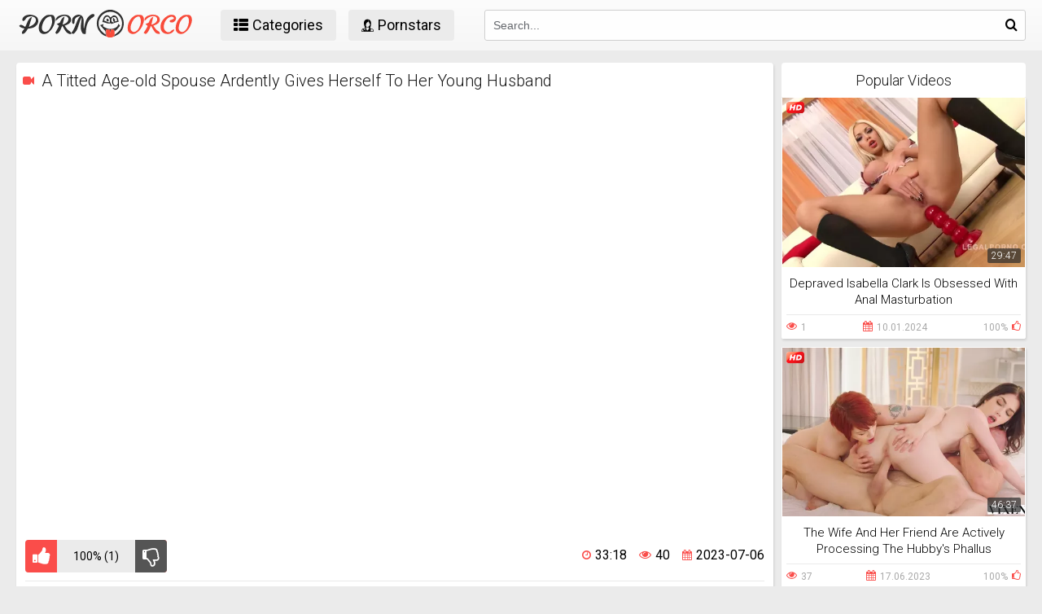

--- FILE ---
content_type: text/html; charset=UTF-8
request_url: https://www.pornorco.com/video/a-titted-age-old-spouse-ardently-gives-herself-to-her-young-husband/
body_size: 13666
content:
<!DOCTYPE html>
<html lang="en">
    <head>
        <title>A Titted Age-old Spouse Ardently Gives Herself To Her Young Husband</title>
        <meta http-equiv="Content-Type" content="text/html; charset=utf-8"/>
        <meta name="viewport" content="width=device-width, initial-scale=1">
        <meta name="description" content="After seeing off the guests, the titty-aged spouse can finally pay intimate attention to her husband. He has long been eager to fuck her and is not going to wait until everything is cleared from the table."/>
        <meta name="keywords" content="Big Boobs, Cum Swallow, Mature Women, Brandi Love"/>
        <meta name="rating" content="RTA-5042-1996-1400-1577-RTA">
        <meta property="og:title" content="A Titted Age-old Spouse Ardently Gives Herself To Her Young Husband"/>
        <meta property="og:url" content="https://www.pornorco.com/video/a-titted-age-old-spouse-ardently-gives-herself-to-her-young-husband/" />
        <meta property="og:image" content="https://www.pornorco.com/images/thumb/6663.webp"/>
        <meta property="og:description" content="After seeing off the guests, the titty-aged spouse can finally pay intimate attention to her husband. He has long been eager to fuck her and is not going to wait until everything is cleared from the table. No, the hubby will begin to have his faithful right in the kitchen and only then move with her to the room on the sofa. It is there that the couple will spend their reckless and super depraved fuck in such a style that the buzz with sperm will be gorgeous!"/>
        <meta property="og:video" content="https://www.pornorco.com/embed/6663/">
        <meta property="og:video:person" content="Brandi Love">
        <meta property="video:duration" content="1998" />
        <meta property="ya:ovs:upload_date" content="2023-07-06" />
        <meta property="ya:ovs:adult" content="yes" />
        <meta property="og:type" content="video.movie" />
        <meta property="og:site_name" content="PORNORCO" />
        <link href="https://www.pornorco.com/video/a-titted-age-old-spouse-ardently-gives-herself-to-her-young-husband/" rel="canonical"/>
        <link rel="preload" as="font" href="https://www.pornorco.com/ktplayer/skin/fonts/ktplayeryt.ttf?wqseia" type="font/ttf" crossorigin="anonymous">
        <link rel="shortcut icon" sizes="16x16 24x24 32x32 48x48 64x64" href="https://www.pornorco.com/favicon.ico" type="image/x-icon">
        <link rel="apple-touch-icon" sizes="57x57" href="https://www.pornorco.com/theme/orco/images/favicon-57.png">
        <link rel="apple-touch-icon-precomposed" sizes="57x57" href="https://www.pornorco.com/theme/orco/images/favicon-57.png">
        <link rel="apple-touch-icon" sizes="72x72" href="https://www.pornorco.com/theme/orco/images/favicon-72.png">
        <link rel="apple-touch-icon" sizes="114x114" href="https://www.pornorco.com/theme/orco/images/favicon-114.png">
        <link rel="apple-touch-icon" sizes="120x120" href="https://www.pornorco.com/theme/orco/images/favicon-120.png">
        <link rel="apple-touch-icon" sizes="144x144" href="https://www.pornorco.com/theme/orco/images/favicon-144.png">
        <link rel="apple-touch-icon" sizes="152x152" href="https://www.pornorco.com/theme/orco/images/favicon-152.png">
        <script async src="https://www.googletagmanager.com/gtag/js?id=UA-186642898-13"></script>
        <script>
		  window.dataLayer = window.dataLayer || [];
		  function gtag(){dataLayer.push(arguments);}
		  gtag('js', new Date());
		  gtag('config', 'UA-186642898-13');
		</script>
        <link rel="preload" href="https://fonts.googleapis.com/css?family=Roboto:300,400,500,700" as="style" onload="this.onload=null; this.rel='stylesheet'">
        <style>@font-face { font-family: 'icomoon'; src: url('/theme/orco/fonts/icomoon.eot?p4fh8'); src: url('/theme/orco/fonts/icomoon.eot?p4fh8#iefix') format('embedded-opentype'), url('/theme/orco/fonts/icomoon.ttf?p4fh8') format('truetype'), url('/theme/orco/fonts/icomoon.woff?p4fh8') format('woff'), url('/theme/orco/fonts/icomoon.svg?p4fh8#icomoon') format('svg'); font-weight: normal; font-style: normal; font-display: swap; } html,body,div,span,applet,object,iframe,h1,h2,h3,h4,h5,h6,p,blockquote,pre,a,abbr,acronym,address,big,cite,code,del,dfn,em,img,ins,kbd,q,s,samp,small,strike,strong,sub,sup,tt,var,b,u,i,center,dl,dt,dd,ol,ul,li,fieldset,form,label,legend,table,caption,tbody,tfoot,thead,tr,th,td,article,aside,canvas,details,embed,figure,figcaption,footer,header,hgroup,menu,nav,output,ruby,section,summary,time,mark,audio,video{margin:0;padding:0;border:0;font-size:100%;font:inherit;vertical-align:baseline}article,aside,details,figcaption,figure,footer,header,hgroup,menu,nav,section{display:block}:focus{outline:none}input::-webkit-input-placeholder,textarea::-webkit-input-placeholder{color:#65686d}input:-moz-placeholder,textarea:-moz-placeholder{opacity:1;color:#65686d}input::-moz-placeholder,textarea::-moz-placeholder{opacity:1;color:#65686d}input:-ms-input-placeholder,textarea:-ms-input-placeholder{color:#65686d}input:focus::-webkit-input-placeholder,textarea:focus::-webkit-input-placeholder{color:transparent}input:focus:-moz-placeholder,textarea:focus:-moz-placeholder{color:transparent}input:focus::-moz-placeholder,textarea:focus::-moz-placeholder{color:transparent}input:focus:-ms-input-placeholder,textarea:focus:-ms-input-placeholder{color:transparent}input.placeholder,textarea.placeholder{color:#65686d!important}html,body{height:100%}body{line-height:1;min-width:320px;-webkit-text-size-adjust:100%;-ms-text-size-adjust:100%}ol,ul{list-style:none}blockquote,q{quotes:none}blockquote:before,blockquote:after,q:before,q:after{content:'';content:none}table{border-collapse:collapse;border-spacing:0}a{text-decoration:none;font:400 14px/18px 'Roboto',Arial,sans-serif}*{-webkit-box-sizing:border-box;box-sizing:border-box}[class^="icon-"],[class*=" icon-"]{font-family:'icomoon'!important;speak:none;font-style:normal;font-weight:400;font-variant:normal;text-transform:none;line-height:1;-webkit-font-smoothing:antialiased;-moz-osx-font-smoothing:grayscale}.icon-user:before{content:"\e90a"}.icon-user3:before{content:"\e909"}.icon-points:before{content:"\e907"}.icon-comment:before{content:"\e903"}.icon-email:before{content:"\e904"}.icon-hd:before{content:"\e900"}.icon-model:before{content:"\e902"}.icon-search:before{content:"\f002"}.icon-th-list:before{content:"\f00b"}.icon-clock-o:before{content:"\f017"}.icon-eye:before{content:"\f06e"}.icon-calendar:before{content:"\f073"}.icon-thumbs-o-up:before{content:"\f087"}.icon-caret-up:before{content:"\f0d8"}.icon-angle-left:before{content:"\f104"}.icon-angle-right:before{content:"\f105"}.icon-thumbs-up:before{content:"\f164"}.icon-file-movie-o:before{content:"\f1c8"}.icon-film:before{content:"\e908"}.icon-user2:before{content:"\e906"}.icon-video-camera:before{content:"\e905"}.icon-warning:before{content:"\e901"}.icon-undo2:before{content:"\e967"}.icon-bubbles2:before{content:"\e96d"}.wrapper{display:table;width:100%;height:100%;overflow:hidden;table-layout:fixed}.footer{height:1px;display:table-row}body{font:400 14px/18px 'Roboto',Arial,sans-serif;background:#ebebeb}.hidden{display:none}.clearfix:after{content:"";display:table;clear:both}.wrapper{overflow-x:hidden}.container{max-width:1260px;padding:0 10px;margin:0 auto;position:relative}.button-open-search{display:none}.header{background-color:#f6f6f6;background-image:-webkit-gradient(linear,left bottom,left top,from(rgba(255,255,255,0)),to(rgba(255,255,255,.6)));background-image:linear-gradient(to top,rgba(255,255,255,0) 0%,rgba(255,255,255,.6) 100%);padding:12px 0;-webkit-box-sizing:border-box;box-sizing:border-box}.header-holder,.tools-holder,.top-menu,.top-menu .item .link{width:100%;display:-webkit-box;display:-ms-flexbox;display:flex;-ms-flex-wrap:nowrap;flex-wrap:nowrap;-webkit-box-pack:justify;-ms-flex-pack:justify;justify-content:space-between;-webkit-box-align:center;-ms-flex-align:center;align-items:center}.tools-holder{width:auto;display:block}.logo-holder,.main-nav{display:inline-block;vertical-align:middle}.top-menu{padding:0 0 0 15px}.top-menu .item{margin:0 0 0 15px}.top-menu .item:first-of-type{margin:0}.top-menu .item .link{padding:10px 16px;border-radius:4px;background-color:#ebebeb;color:#000;font-size:18px;-webkit-transition:all .3s;transition:all .3s;width:100%}@media screen and (min-width:444px){.top-menu .item .link:hover{background-color:#fa4d4a;color:#fff}}.top-menu .item.active .link{background-color:#fa4d4a;color:#fff}.top-menu .item .link i{margin:0 5px 0 0}.top-menu .item:last-of-type i{font-size:15px}.search-nav{width:calc(100% - 540px);padding:0 0 0 35px}.search-bar{position:relative}.search-bar input{width:100%;border-radius:3px;border:1px solid #cfcfcf;background-color:#fefefe;color:#aaa;font-size:14px;line-height:14px;font-weight:300;padding:10px 35px 10px 10px}.search-bar .search-btn{position:absolute;font-size:16px;top:0;-webkit-transition:color .3s;transition:color .3s;bottom:0;right:0;padding:0 10px;background:transparent;cursor:pointer;border:none}@media screen and (min-width:444px){.search-bar .search-btn:hover{color:#fa4d4a}}.btn-mobile-menu{display:none;width:22px;height:18px;position:relative;-webkit-transform:rotate(0deg);transform:rotate(0deg);-webkit-transition:.3s ease-in-out;transition:.3s ease-in-out;cursor:pointer;-ms-flex-negative:0;flex-shrink:0;z-index:11}.btn-mobile-menu span{display:block;position:absolute;height:3px;width:50%;background:#000;opacity:1;-webkit-transform:rotate(0deg);transform:rotate(0deg);-webkit-transition:.3s ease-in-out;transition:.3s ease-in-out}.btn-mobile-menu span:nth-child(even){left:50%}.btn-mobile-menu span:nth-child(odd){left:0}.btn-mobile-menu span:nth-child(1),.btn-mobile-menu span:nth-child(2){top:1px}.btn-mobile-menu span:nth-child(3),.btn-mobile-menu span:nth-child(4){top:8px}.btn-mobile-menu span:nth-child(5),.btn-mobile-menu span:nth-child(6){top:15px}body.open-menu .btn-mobile-menu span{width:60%;background:#fff}body.open-menu .btn-mobile-menu span:nth-child(1),body.open-menu .btn-mobile-menu span:nth-child(6){-webkit-transform:rotate(45deg);transform:rotate(45deg)}body.open-menu .btn-mobile-menu span:nth-child(2),body.open-menu .btn-mobile-menu span:nth-child(5){-webkit-transform:rotate(-45deg);transform:rotate(-45deg)}body.open-menu .btn-mobile-menu span:nth-child(1){top:4.5px}body.open-menu .btn-mobile-menu span:nth-child(2){left:calc(50% - 3px);top:4.5px}body.open-menu .btn-mobile-menu span:nth-child(3){left:-50%;opacity:0}body.open-menu .btn-mobile-menu span:nth-child(4){left:100%;opacity:0}body.open-menu .btn-mobile-menu span:nth-child(5){top:12px}body.open-menu .btn-mobile-menu span:nth-child(6){left:calc(50% - 3px);top:12px}.main-holder{padding:15px 0 50px}.content{display:-webkit-box;display:-ms-flexbox;display:flex;-ms-flex-wrap:nowrap;flex-wrap:nowrap;-webkit-box-pack:justify;-ms-flex-pack:justify;justify-content:space-between;-webkit-box-align:flex-start;-ms-flex-align:flex-start;align-items:flex-start}.sidebar{min-width:250px;padding:0 15px 0 0}.main-sorting{margin:0 0 15px 0;padding:3px 0 0}.main-sorting .item{margin:0 0 5px}.main-sorting .item:last-of-type{margin:0}.main-sorting .item .link{color:#f0f0f0;font-size:17px;padding:5px 0 5px 20px;line-height:19px;display:block;border-radius:4px;background-color:#555;-webkit-transition:background .3s;transition:background .3s}@media screen and (min-width:444px){.main-sorting .item .link:hover{background-color:#fa4d4a}}.main-sorting .item.active .link{background-color:#fa4d4a}.main-sorting .item .link i{font-size:15px;margin:0 7px 0 0}.main-sorting .item:last-of-type .link i{font-size:14px}.main-list{border-radius:4px;background-color:#555;overflow:hidden;margin:0 0 17px}.main-list .title-list{color:#fff;font-size:20px;line-height:22px;text-transform:uppercase;letter-spacing:1px;background-color:#303030;padding:7px 0 7px 20px}.main-list .title-list i{font-size:15px;margin:0 5px 0 0}.main-list .items{padding:10px}.main-list .items .item{border-bottom:1px solid #4b4b4b}.main-list .items .item:last-of-type{border:none}.main-list .items .item .link{color:#f0f0f0;font-size:16px;line-height:18px;-webkit-transition:all .3s;transition:all .3s;padding:6px 0 6px 10px;display:block}.main-list .items .item.active .link{color:#fff;border-radius:2px;background-color:#fa4d4a;margin:-1px 0;padding:7px 0 7px 10px}@media screen and (min-width:444px){.main-list .items .item .link:hover{color:#fff;border-radius:2px;background-color:#fa4d4a;margin:-1px 0;padding:7px 0 7px 10px}}.main-list .link-categor{display:none}.title-text .title-holder{color:#000;font-size:22px;line-height:22px;font-weight:300;padding:0 0 11px}.title-text .text-holder{padding:0 0 15px}.title-text .text{color:#686868;font-size:15px;font-weight:300;line-height:20px}.sorting{border-bottom:1px solid #d8d8d8;display:-webkit-box;display:-ms-flexbox;display:flex;-ms-flex-wrap:nowrap;flex-wrap:nowrap;-webkit-box-pack:justify;-ms-flex-pack:justify;justify-content:center;-webkit-box-align:flex-start;-ms-flex-align:flex-start;align-items:flex-start}.sorting .item{padding:0 25px 0 0}.sorting .item:last-of-type{padding:0}.sorting .item .link{color:#000;font-size:17px;line-height:19px;font-weight:400;padding:0 5px 10px;display:inline-block;-webkit-transition:color .3s;transition:color .3s;position:relative}@media screen and (min-width:444px){.sorting .item .link:hover{color:#fa4d4a}}.sorting .item.active .link{color:#fa4d4a}.sorting .item .link:after{position:absolute;content:'';height:2px;background:#fa4d4a;left:0;right:0;bottom:5px;width:10%;-webkit-transition:all .3s;transition:all .3s;display:block;opacity:0;margin:0 auto}@media screen and (min-width:444px){.sorting .item .link:hover:after{opacity:1;bottom:0;width:100%}}.sorting .item.active .link:after{opacity:1;bottom:0;width:100%}.list-videos{padding:20px 0 10px;margin:-6px 0 0 -4.5px;font-size:0;line-height:0}.list-videos .item{width:25%;padding:6px 0 0 4.5px;display:inline-block;vertical-align:top}.list-videos .item.model-block{width:20%}.list-videos .item .link{display:block;background:#fff;-webkit-box-shadow:1px 2px 3px rgba(0,0,0,.12);box-shadow:1px 2px 3px rgba(0,0,0,.12);border-radius:2px;padding:1px;-webkit-transition:all .3s;transition:all .3s}@media screen and (min-width:444px){.list-videos .item:hover .link{-webkit-box-shadow:1px 2px 8px rgba(0,0,0,.5);box-shadow:1px 2px 8px rgba(0,0,0,.5)}.list-videos .item:hover .title-holder .title{border-bottom:1px solid #fa4d4a}}.list-videos .item .img-holder{position:relative;padding-bottom:69.7%;overflow:hidden}.list-videos .item .img-holder img{position:absolute;top:0;left:0;right:0;border:0;display:block;width:100%;height:100%}.list-videos .item .label{border-radius: 3px;position:absolute;top:5px!important;left:5px!important;color:#fa4d4a;font-size:12px;width:22px!important;max-width:22px!important;height:auto!important}.list-videos .item .duration{bottom:5px;right:5px;position:absolute;background:rgba(43,43,43,.7);border-radius:2px;color:#fff;font-size:12px;line-height:14px;font-weight:300;padding:2px 5px;-webkit-transition:all .3s;transition:all .3s}.list-videos .item .title-holder{color:#000;font-size:15px;font-weight:300;line-height:20px;padding:10px 5px 5px;-webkit-transition:color .3s;transition:color .3s}.list-videos .item .title-holder .title{padding:0 0 10px;overflow:hidden;border-bottom:1px solid #eaeaea;-webkit-transition:border .3s;transition:border .3s}.list-videos .item .title-holder .title .text{height:38px;overflow:hidden}.list-videos .item .statistic{color:#aaa;font-size:12px;font-weight:400;line-height:16px;padding:7px 0 0;display:-webkit-box;display:-ms-flexbox;display:flex;-ms-flex-wrap:nowrap;flex-wrap:nowrap;-webkit-box-pack:justify;-ms-flex-pack:justify;justify-content:space-between;-webkit-box-align:flex-start;-ms-flex-align:flex-start;align-items:flex-start}.list-videos .item .statistic i{margin:0 5px 0 0;font-size:13px;color:#fa4d4a}.list-videos .item .statistic .percent i{margin:0 0 0 5px}.pagination-bottom{padding:20px 0}.pagination-bottom .pagination-list{display:-webkit-box;display:-ms-flexbox;display:flex;-ms-flex-wrap:wrap;flex-wrap:wrap;-webkit-box-pack:justify;-ms-flex-pack:justify;justify-content:center;-webkit-box-align:flex-start;-ms-flex-align:flex-start;align-items:flex-start}.pagination-list .item{padding:0 5px}.pagination-list .item .link{height:40px;-webkit-box-shadow:1px 2px 4px rgba(0,0,0,.15);box-shadow:1px 2px 4px rgba(0,0,0,.15);border-radius:3px;background-color:#fff;display:block;color:#949494;font-size:22px;line-height:40px;text-align:center;-webkit-transition:all .3s;transition:all .3s;padding:0 8px}.pagination-list .item.btn-prev .link,.pagination-list .item.btn-next .link{padding:0 14px}@media screen and (min-width:444px){.pagination-list .item .link:hover{background-color:#fa4d4a;color:#fff}}.pagination-list .item.active .link{background-color:#fa4d4a;color:#fff}.title-text.bottom{padding:10px 0 0}.title-text.bottom .title-holder{font-size:20px;line-height:22px}.footer{background:#fff}.footer-holder{padding:25px 0;display:-webkit-box;display:-ms-flexbox;display:flex;-ms-flex-wrap:nowrap;flex-wrap:nowrap;-webkit-box-pack:justify;-ms-flex-pack:justify;justify-content:center;-webkit-box-align:center;-ms-flex-align:center;align-items:center}.footer-text{padding:0 0 0 15px;color:#212121;font-size:12px;line-height:16px}.footer-text .text{padding:0 0 15px}.footer-text .text .link{color:#fa4d4a;font-size:12px;line-height:16px}@media screen and (min-width:444px){.footer-text .text .link:hover{text-decoration:underline}}.bottom-menu,.bottom-menu .items{display:-webkit-box;display:-ms-flexbox;display:flex;-ms-flex-wrap:wrap;flex-wrap:wrap;-webkit-box-pack:justify;-ms-flex-pack:justify;justify-content:space-between;-webkit-box-align:center;-ms-flex-align:center;align-items:center}.copyright{font-size:12px;line-height:16px;color:#a4a4a4}.bottom-menu .items .item{position:relative;padding:0 10px 0 0;margin:0 10px 0 0}.bottom-menu .items .item:last-of-type{padding:0;margin:0}.bottom-menu .items .item:after{position:absolute;content:'|';right:-1px;color:#a4a4a4;top:0}.bottom-menu .items .item:last-of-type:after{display:none}.bottom-menu .items .item .link{font-size:12px;line-height:16px;color:#a4a4a4;-webkit-transition:color .3s;transition:color .3s}@media screen and (min-width:444px){.bottom-menu .items .item .link:hover{color:#fa4d4a}}.scrollup{position:fixed;text-align:center;line-height:40px;bottom:50px;right:20px;display:none;font-size:18px;width:40px;height:40px;-webkit-box-shadow:1px 2px 4px rgba(0,0,0,.15);box-shadow:1px 2px 4px rgba(0,0,0,.15);border-radius:3px;color:#fa4d4a;background-color:#fafafa;-webkit-transition:all .3s;transition:all .3s}@media screen and (min-width:444px){.scrollup:hover{background-color:#fa4d4a;color:#fafafa}}.after-content{padding:10px 0 20px;}.main-container{width:100%}.main-container.border .title-text{border-bottom:1px solid #d8d8d8}.categories-block .videos{bottom:5px;left:5px;position:absolute;background:rgba(43,43,43,.7);border-radius:2px;padding:2px 5px;color:#fff;font-size:15px;font-weight:300;line-height:15px}.categories-block .videos i{font-size:12px}.list-videos .item.categories-block .title-holder{padding:8px;font-size:19px;line-height:20px;-webkit-transition:color .3s;transition:color .3s}.list-videos .item.categories-block .title-holder .title{padding:0;height:auto;border-bottom:none;text-align:center;white-space:nowrap;overflow:hidden;text-overflow:ellipsis}@media screen and (min-width:444px){.list-videos .item.categories-block:hover .link{background:#fa4d4a}.list-videos .item.categories-block:hover .title-holder{color:#fff}}.list-videos .item.model-block .img-holder{padding-bottom:149.8%}.model-block .videos{position:absolute;top:5px;right:5px;background:rgba(43,43,43,.7);border-radius:2px;padding:3px 8px;color:#fff;font-size:15px;font-weight:300;line-height:15px}.model-block .videos i{font-size:12px}.list-videos .item.model-block .title-holder{position:absolute;left:0;right:0;bottom:0;background:rgba(43,43,43,.7);padding:3px 0;color:#fff;text-align:center;font-size:18px;line-height:25px}.list-videos .item.model-block .title-holder .title{padding:0;height:auto;border-bottom:none}.model-block .title-holder .title span{padding:0 5px}.model-block .title-holder .title span:first-of-type{border-bottom:1px solid #fa4d4a;padding-bottom:2px;-webkit-transition:all .3s;transition:all .3s}@media screen and (min-width:444px){.list-videos .model-block .link:hover .title span:first-of-type{border-bottom:1px solid #fa4d4a}}.sidebar.categories{display:none}.text-block{-webkit-box-shadow:1px 2px 3px rgba(0,0,0,.12);box-shadow:1px 2px 3px rgba(0,0,0,.12);background-color:#fff;padding:50px;color:#000;font-size:16px;line-height:24px;border-radius:5px}.statics .title-holder{position:relative;color:#181818;font-size:20px;line-height:22px;padding:0 0 0 34px;margin:20px 0}.statics .title-holder i{color:#fa4d4a;font-size:14px;position:absolute;left:10px;top:50%;-webkit-transform:translateY(-56%);transform:translateY(-56%)}.statics.feedback .title-holder i{font-size:16px}.text-block .text-title{color:#181818;font-size:19px;line-height:22px;padding:0 0 15px}.text-block a{color:#fa4d4a;font-size:16px;line-height:24px}@media screen and (min-width:444px){.text-block a:hover{text-decoration:underline}}.text-block .fit{font-weight:700}.items-one li{padding:0 0 0 15px}.items-one li:first-of-type{padding:0 0 15px}.text-block .text{padding:0 0 15px}.items-two{padding:0 0 15px}.items-two li{text-indent:15px}.items-big .number{font-size:18px;line-height:21px;padding:0 0 15px;display:block}.items-big ul{padding:0 0 0 15px}.items-big ul li{padding:0 0 15px}.text-block .form-block{max-width:875px;margin:0 auto}.form-block .title{font-size:18px;line-height:21px;padding:0 0 15px}.form-block .title i{color:#aaa;font-size:16px;margin:0 5px 0 0}.form-block .row{padding:0 0 30px}.form-block textarea,.form-block input{border-radius:3px;border:1px solid #cfcfcf;background-color:#fefefe;resize:none;height:95px;width:100%;color:#aaa;font-size:14px;line-height:16px;font-weight:300;padding:10px;-webkit-box-sizing:border-box;box-sizing:border-box}.form-block input{height:auto;max-width:300px}.form-block .captcha{border-bottom:1px solid #cfcfcf;padding:0 0 20px}.form-block .captcha .text{color:#000;font-size:13px;line-height:15px}.form-block .captcha .img-block,.form-block .captcha input{display:inline-block;vertical-align:middle;margin:0 0 10px}.form-block .captcha .img-block{line-height:0;padding:0 10px 0 0}.form-block .captcha .img-block img{border:1px solid #cfcfcf;border-radius:3px}.form-block .button-block{padding:50px 0 25px;text-align:right}.form-block .button-block .but{color:#000;font-size:18px;line-height:18px;padding:11px 26px;border-radius:4px;background-color:#ebebeb;border:none;display:inline-block;-webkit-transition:all .3s;transition:all .3s;cursor:pointer;max-width:140px}@media screen and (min-width:444px){.form-block .button-block .but:hover{color:#fff;background:#fa4d4a}}.content-video{width:100%;display:-webkit-box;display:-ms-flexbox;display:flex;-ms-flex-wrap:nowrap;flex-wrap:nowrap;-webkit-box-pack:justify;-ms-flex-pack:justify;justify-content:space-between;-webkit-box-align:flex-start;-ms-flex-align:flex-start;align-items:flex-start}.main-holder .main-video{width:100%}.title-player .title-holder,.left-column .title-holder{color:#181818;font-size:20px;line-height:22px;padding:10px 0 10px 30px;font-weight:300;position:relative;background:#fff;border-radius:4px 4px 0 0}.left-column .title-holder{padding-left:0;padding-top:12px;text-align:center;font-size:18px;line-height:20px}.title-player .title-holder i{position:absolute;top:50%;-webkit-transform:translateY(-50%);transform:translateY(-50%);left:7px;color:#fa4d4a;font-size:14px}.main-сontent{background:#fff;border-radius:4px;padding:1px 1px 0;-webkit-box-sizing:border-box;box-sizing:border-box;-webkit-box-shadow:1px 2px 3px rgba(0,0,0,.12);box-shadow:1px 2px 3px rgba(0,0,0,.12);margin:0 0 25px;width:100%}.player-holder .screen{width:100%;height:auto;display:block}.video-info{padding:10px;position:relative}.after-player{padding:0 0 10px;display:block}.after-player img{display:inline-block;width:100%;height:auto}.views-data-like{padding:0 0 10px;border-bottom:1px solid #eaeaea;display:-webkit-box;display:-ms-flexbox;display:flex;-ms-flex-wrap:nowrap;flex-wrap:nowrap;-webkit-box-pack:justify;-ms-flex-pack:justify;justify-content:space-between;-webkit-box-align:center;-ms-flex-align:center;align-items:center}.like-dislayer{background-color:#ebebeb;border-radius:4px;overflow:hidden;display:-webkit-box;display:-ms-flexbox;display:flex;-ms-flex-wrap:nowrap;flex-wrap:nowrap;-webkit-box-pack:justify;-ms-flex-pack:justify;justify-content:space-between;-webkit-box-align:center;-ms-flex-align:center;align-items:center}.like-dislayer .but{background-color:#fa4d4a;display:inline-block;-webkit-transition:background .3s;transition:background .3s}.like-dislayer i{color:#fff;font-size:24px;padding:8px 9px;display:inline-block;-webkit-transition:color .3s;transition:color .3s}.like-dislayer .but.dislayer i{background-color:#555;-webkit-transform:scale(1,-1);transform:scale(1,-1)}@media screen and (min-width:444px){.like-dislayer .but:hover{background:#555}.like-dislayer .but:hover i{color:#fa4d4a}}.like-dislayer .progress{padding:0 20px}.statistic,.statistic .item{color:#000;font-size:16px;line-height:16px;display:-webkit-box;display:-ms-flexbox;display:flex;-ms-flex-wrap:nowrap;flex-wrap:nowrap;-webkit-box-pack:justify;-ms-flex-pack:justify;justify-content:space-between;-webkit-box-align:flex-start;-ms-flex-align:flex-start;align-items:flex-start}.statistic .item{padding:0 0 0 15px;-webkit-box-align:flex-start;-ms-flex-align:flex-start;align-items:flex-start}.statistic .item:first-of-type{padding:0}.statistic .item i{color:#fa4d4a;font-size:13px;margin:0 5px 0 0}.statistic .item:nth-child(2) i{font-size:15px}.description{color:#000;font-size:15px;font-weight:300;line-height:20px;border-bottom:1px solid #eaeaea;padding:10px 0;text-align:justify}.rows{padding:10px 0 15px}.rows .row:last-of-type{padding:0}.rows .tag{text-align:left;display:inline-block;margin:0 15px 0 0}.rows .row .link{color:#000;font-size:14px;line-height:16px;background-color:#ebebeb;border-radius:4px;display:inline-block;margin:0 12px 10px 0;-webkit-transition:all .3s;transition:all .3s;padding:5px}@media screen and (min-width:444px){.rows .row .link:hover{background-color:#fa4d4a;color:#fff}}.rows .row .link:last-of-type{margin:0 0 10px}.show-comments{position:absolute;display:block;width:100%;left:0;right:0;bottom:-20px;text-align:center}.show-comments .but.show{display:none}.show-comments .but i{font-size:18px;color:#aaa;padding:0 5px 0 0;-webkit-transition:color .3s;transition:color .3s}@media screen and (min-width:444px){.show-comments .but:hover i{color:#fff}}.show-comments .but{color:#555;font-size:18px;line-height:20px;-webkit-box-shadow:1px 2px 8px rgba(0,0,0,.25);box-shadow:1px 2px 8px rgba(0,0,0,.25);border-radius:4px;border:none;background-color:#fff;-webkit-transition:all .3s;transition:all .3s;cursor:pointer;transition:all .3s;padding:10px 17px}.show-comments .load-more .but{padding:0}.show-comments .load-more .but .text{color:#555;font-size:18px;line-height:20px;-webkit-transition:all .3s;transition:all .3s;padding:10px 17px;display:inline-block}@media screen and (min-width:444px){.show-comments .but:hover{background-color:#fa4d4a;color:#fff}.show-comments .load-more .but:hover .text{color:#fff}}.show-comments .but .quantity span{color:#fa4d4a;font-size:14px;font-weight:500;-webkit-transition:color .3s;transition:color .3s}@media screen and (min-width:444px){.show-comments .but:hover .quantity span{color:#fff}}.comments-leave{max-height:0;overflow:hidden;padding:0;-webkit-transition:max-height .3s;transition:max-height .3s;padding:0 15px}.comments-leave.show{max-height:9999px;overflow:hidden;padding:15px;border-top:1px solid #eaeaea}.comments-leave .leave{color:#000;border-bottom:1px solid #eaeaea;font-size:18px;line-height:20px;font-weight:400;padding:0 0 5px}.comments-leave .leave i{font-size:14px;color:#aaa;margin:0 5px 0 0}.comments-leave .form{padding:20px 0}.comments-leave .form .row{padding:0 0 10px}.comments-leave .form input,.comments-leave .form textarea{border-radius:3px;border:1px solid #cfcfcf;background-color:#fefefe;color:#aaa;font-size:14px;line-height:16px;font-weight:300;padding:10px;max-width:300px;width:100%}.comments-leave .form textarea{max-width:100%;resize:vertical;height:95px;min-height:95px;margin:0 0 10px}.comments-leave .form .smilies-block{display:inline-block;vertical-align:middle;width:calc(100% - 151px)}.comments-leave .form .but-block{display:inline-block}.comments-leave .form .smilies{display:inline-block;border-radius:3px;background-color:#f4f4f4;line-height:0;padding:6px 10px 0}.comments-leave .form .smilies img{display:inline-block;vertical-align:middle;padding:0 5px 6px;width:auto;height:27px;cursor:pointer}.comments-leave .form .link{color:#000;font-size:18px;line-height:20px;border-radius:4px;background-color:#ebebeb;padding:12px 28px;border:none;cursor:pointer;-webkit-transition:all .3s;transition:all .3s;display:inline-block;vertical-align:middle}@media screen and (min-width:444px){.comments-leave .form .link:hover{background-color:#fa4d4a;color:#fff}}.comments .title{color:#000;font-size:18px;line-height:20px;border-bottom:1px solid #eaeaea;padding:0 0 5px}.comments .title i{font-size:13px;color:#aaa;margin:0 5px 0 0}.comments .title .quantity{padding:0 0 5px}.comments .title .number{color:#fa4d4a;font-size:16px}.user-сomments{font-size:0;line-height:0;padding:10px 0}.user-сomments .user{width:85px;text-align:center;display:inline-block;vertical-align:top;color:#555}.user-сomments .user i{font-size:55px}.user-сomments .сomments-block{display:inline-block;vertical-align:top;border-bottom:1px solid #eaeaea;width:calc(100% - 87px);padding:0 0 10px}.user-сomments .сomments-block .name{color:#555;font-size:16px;font-weight:700;line-height:18px;padding:0 0 10px;display:inline-block}.user-сomments .comments-text{color:#555;font-size:14px;line-height:16px;font-weight:300;border-radius:3px;background-color:#f4f4f4;padding:10px}.user-сomments .data-comment{color:#aaa;font-size:12px;font-weight:500;line-height:16px;padding:10px 0 0;display:inline-block}.user-сomments .replу-block{display:inline-block;margin:10px 0 0 15px}.user-сomments .replу-block .but{color:#aaa;font-size:12px;line-height:16px;padding:0;border:none;background:transparent;cursor:pointer;-webkit-transition:color .3s;transition:color .3s}@media screen and (min-width:444px){.user-сomments .replу-block .but:hover{color:#fa4d4a}}.user-сomments .replу-block .but i{font-size:11px;padding:0 3px 0 0}.comments-leave.show .show-comments.but-more{display:block}.show-comments.but-more .but i{font-size:14px;padding:0}.left-column{margin:0 0 0 10px;min-width:300px;width:300px}.left-column .list-videos{margin:0;padding:0}.left-column .list-videos .item{width:100%;padding:0 0 10px}.video .title-text{padding:0;border-bottom:1px solid #d8d8d8}.video .title-text .title-holder{border-bottom:2px solid #fa4d4a;display:inline-block;padding:10px 0;font-size:0;line-height:0}.video .title-text .title-holder div{display:inline-block;vertical-align:middle;font-size:18px;line-height:20px;margin:0 0 0 5px}.video .title-text .title-holder i{font-size:14px;color:#fa4d4a;display:inline-block;vertical-align:middle;line-height:20px}.video .list-videos{border-bottom:1px solid #d8d8d8;padding:20px 0}.video .list-videos .item{width:20%}.show-more-holder{display:block;width:100%;padding:15px 0 0;text-align:center;-webkit-transition:all .3s;transition:all .3s}.comments-leave .show-more-holder{opacity:0}.comments-leave.show .show-more-holder{opacity:1}.show-more-holder i{font-size:13px}.show-more-holder .show-more-btn{-webkit-box-shadow:1px 2px 8px rgba(0,0,0,.25);box-shadow:1px 2px 8px rgba(0,0,0,.25);border-radius:4px;background-color:#fff;color:#555;font-size:18px;font-weight:400;line-height:20px;border:none;padding:10px 16px;-webkit-transition:all .3s;transition:all .3s;cursor:pointer;overflow:hidden;display:inline-block}.show-more-holder .show-more-btn .text{background-color:#fff;background-color:#fff;color:#555;font-size:18px;font-weight:400;line-height:20px;border:none;padding:9px 16px;-webkit-transition:all .3s;transition:all .3s}@media screen and (min-width:444px){.show-more-holder .show-more-btn:hover{background:#fa4d4a;color:#fff}.show-more-holder .show-more-btn:hover .text{color:#fff;background:#fa4d4a}.search-open:hover{background:#fa4d4a;color:#fff}.btn-menu:hover{background:#fa4d4a}.btn-menu:hover span{background:#fff}}.lazyload,.lazyloading{opacity:0}.lazyloaded{opacity:1;-webkit-transition:opacity 500ms;transition:opacity 500ms}.width{width:100%}.player-wrap{position:relative}.kt-player{position:absolute!important}.blockUI.blockOverlay{background-color:transparent!important;opacity:0!important}.page-error .title-text{text-align:center}.page-error .title-text h2{text-align:left}.page-error .title-text a{color:#fa4d4a;font-size:17px;line-height:19px;font-weight:400;padding:0 5px 10px;display:inline-block;-webkit-transition:color .3s;transition:color .3s;position:relative}.page-error .title-text a:after{position:absolute;content:'';height:2px;background:#fa4d4a;left:0;right:0;bottom:5px;width:10%;-webkit-transition:all .3s;transition:all .3s;display:block;opacity:0;margin:0 auto}.page-error .title-text a:hover:after{opacity:1;bottom:0;width:100%}.page-error .link-video{height:40px;-webkit-box-shadow:1px 2px 4px rgba(0,0,0,.15);box-shadow:1px 2px 4px rgba(0,0,0,.15);border-radius:3px;background-color:#fff;display:block;color:#949494;font-size:22px;line-height:40px;text-align:center;-webkit-transition:all .3s;transition:all .3s;padding:0 8px}.page-error .link-video:hover{background-color:#fa4d4a;color:#fff}.show-more-block{min-height:55px}@media screen and (max-width:1250px){.after-content img:last-of-type{display:none}}@media screen and (max-width:1150px){.list-videos .item .title-holder .title .text{height:30px}.list-videos .item .title-holder{padding:10px 3px 5px;font-size:15px;line-height:15px}.list-videos .item .statistic{font-size:9px;line-height:12px}.list-videos .item .statistic i{font-size:10px;margin:0 3px 0 0}.list-videos .item .statistic .percent i{margin:0 0 0 3px}}@media screen and (max-width:1050px){.list-videos .item{width:33.33%}.video .list-videos .item{width:25%}.footer-holder{-ms-flex-wrap:wrap;flex-wrap:wrap}.logo-bottom{width:100%;display:block}.logo-bottom .logo{text-align:center}.footer-text{padding:0}.list-videos .item.model-block{width:25%}}@media screen and (max-width:992px){.main-holder,.pagination-bottom,.footer-holder{padding:15px 0}.after-content img:first-of-type{display:none}.text-block{padding:15px}.list-videos .item.model-block{width:33.33%}.left-column{display:none}}@media screen and (max-width:900px){.header-holder,.tools-holder,.top-menu,.top-menu .item .link{width:auto}.header{position:relative;padding:10px 0;min-height:59px}.btn-menu{border-radius:4px;background-color:#ebebeb;padding:8px 6px;display:block;position:absolute;right:10px;top:50%;-webkit-transform:translateY(-50%);transform:translateY(-50%);cursor:pointer;-webkit-transition:all .3s;transition:all .3s}body.open-menu .btn-menu{background:#fa4d4a}.btn-mobile-menu,.sidebar.categories,.sidebar.hidden{display:block}.top-menu,.search-open{display:block;position:absolute;right:90px;top:50%;-webkit-transform:translateY(-50%);transform:translateY(-50%)}.top-menu{right:50px}.search-open{padding:8px;border-radius:4px;background-color:#ebebeb;color:#000;font-size:18px;-webkit-transition:all .3s;transition:all .3s;cursor:pointer}body.open-search .search-open{background:#fa4d4a;color:#fff}.top-menu .item .link{padding:8px}.top-menu .item,.top-menu .item .link i{margin:0}.top-menu .item:first-of-type{display:none}.top-menu .item span,.main-list .title-list i{display:none}.search-nav{width:auto;padding:0}.search-nav .search-block{-webkit-transition:all .3s;transition:all .3s;position:absolute;left:0;right:0;top:49px;z-index:11;padding:10px;-webkit-transform:translateX(100%);transform:translateX(100%);-webkit-transition:all .3s linear;background-color:#f6f6f6;background-image:-webkit-gradient(linear,left bottom,left top,from(rgba(255,255,255,0)),to(rgba(255,255,255,.6)));background-image:linear-gradient(to top,rgba(255,255,255,0) 0%,rgba(255,255,255,.6) 100%)}body.open-search .search-nav .search-block{-webkit-transform:translateX(0);transform:translateX(0)}.button-open-search{display:block;line-height:0}.sidebar{min-width:0;padding:0}.main-sorting{display:none}.main-list{position:absolute;margin:0;left:0;right:0;text-align:center;z-index:13;top:-14px;border-radius:0;width:100%;-webkit-transition:all .3s;transition:all .3s;-webkit-transform:translateX(-100%);transform:translateX(-100%);-webkit-transition:all .3s linear}body.open-menu .main-list{-webkit-transform:translateX(0);transform:translateX(0)}.main-list .items .item .link{white-space:nowrap}.main-list .link-categor{color:#fff;font-size:16px;line-height:18px;-webkit-transition:all .3s;transition:all .3s;padding:10px;display:block;text-transform:uppercase;border:1px solid #fa4d4a;margin:0 10px 10px}.title-text .text-holder{display:none}.title-text.bottom .text-holder{display:block}.title-text .text{font-size:13px;line-height:15px}.bottom-menu .items .item{padding:0 5px 0 0;margin:0 5px 0 0}.after-main-list{display:none}.top-menu .item:last-of-type i{font-size:18px}.pagination-list .item .link{padding:0 22px}.list-videos .item .title-holder{font-size:15px}.list-videos .item .statistic,.list-videos .item .statistic i{font-size:12px}.list-videos .item.model-block{width:25%}.video .list-videos .item{width:33.33%}.main-list .title-list,.main-list .items .item .link{padding-left:0}.main-list .items .item .link:hover{padding:7px 0}.main-list .link-categor:hover{background:#fa4d4a}.scrollup{right:5px}}@media screen and (max-width:767px){.list-videos .item{width:33.33%}.pagination-list .item{display:none}.pagination-list .item.btn-prev,.pagination-list .item.active,.pagination-list .item.btn-next{display:block}.pagination-list .item .link{padding:0 25px}.list-videos .item.model-block{width:33.33%}.comments-leave .form .smilies-block{width:100%;margin:0 0 10px}.comments-leave .form{padding:10px 0}.user-сomments .user{width:60px;text-align:left}.user-сomments .сomments-block{width:calc(100% - 60px)}.title-player .title-holder{padding:10px;font-size:18px;line-height:20px}.title-player .title-holder i{display:none}}@media screen and (max-width:640px){.footer-text .text{padding:0 0 10px}.bottom-menu .items .item,.copyright{padding:0;width:100%;margin:0;text-align:center}.bottom-menu .items .item:after{display:none}.after-content{-webkit-box-pack:center;-ms-flex-pack:center;justify-content:center}.after-content img:nth-child(2){display:none}.bottom-menu,.bottom-menu .items{width:100%}.list-videos .item{width:50%}.views-data-like{-ms-flex-wrap:wrap;flex-wrap:wrap}.statistic{padding:10px 0 0;width:100%}.video .list-videos .item{width:50%}}@media screen and (max-width:550px){.header-holder .tools-holder{text-align:left;display:block}.header-holder .tools-holder .logo-holder{width:80%;display:inline-block}.logo{display:block}.logo img{width:100%}.search-nav .search-block{top:41px}.logo-bottom .logo{margin:0}.logo-bottom .logo img{max-width:233px}.list-videos .item.model-block{width:50%}.header{min-height:52px}}@media screen and (max-width:550px){.list-videos .item{width:50%}.title-text .title-holder{font-size:18px;line-height:20px}.title-text.bottom .title-holder{font-size:15px;line-height:17px}.sorting .item .link{font-size:13px;line-height:15px;padding:0 5px 5px}}@media screen and (max-width:480px){.sorting{-webkit-box-pack:justify;-ms-flex-pack:justify;justify-content:space-between}.sorting .item{padding:0 0 0 0}}@media screen and (max-width:420px){.list-videos .item,.video .list-videos .item{width:50%;padding:2px}.list-videos{margin:-6px 0 0 0}.show-comments .but{font-size:16px;padding:10px 5px}.show-comments .but .quantity span{font-size:12px}.like-dislayer .progress{padding:0 5px}.like-dislayer i{padding:6px 7px}}@media screen and (max-width:380px){.sorting .item .link{font-size:12px;line-height:14px}.header-holder .tools-holder .logo-holder{width:75%}.list-videos .item.model-block{width:100%}}input[type=submit]{-webkit-appearance:none;}.sidebar.index .main-sorting .item:first-child .link {background-color: #fa4d4a;} .responsive-iframe { position: absolute; top: 0;  left: 0;  bottom: 0;  right: 0; width: 100%; height: 100%;} </style>
    </head>
    <body>
        <div class="wrapper">
            <div class="header">
                <div class="container">
                    <div class="header-holder">
                        <div class="tools-holder">
                            <div class="logo-holder">
                                <a href="https://www.pornorco.com" class="logo" title="Pornorco">
                                    <img src="/theme/orco/images/logo.svg" alt="Pornorco" width="233" height="34"/>
                                </a>
                            </div>
                            <div class="main-nav">
                                <div class="btn-menu js-mobile-menu">
                                    <div class="btn-mobile-menu"> <span></span> <span></span> <span></span> <span></span> <span></span> <span></span> </div>
                                </div>
                                <ul class="top-menu">
                                    <li class="item">
                                        <a href="https://www.pornorco.com/categories/" class="link" title="Categories"> <i class="icon-th-list"></i> <span>Categories</span> </a>
                                    </li>
                                    <li class="item">
                                        <a href="https://www.pornorco.com/pornstars/" class="link" title="Pornstars"> <i class="icon-model"></i> <span>Pornstars</span> </a>
                                    </li>
                                </ul>
                            </div>
                        </div>
                        <div class="search-nav">
                            <div class="search-open js-open-search">
                                <div class="button-open-search"> <i class="icon-search"></i> </div>
                            </div>
                            <div class="search-block drop-1" itemscope="" itemtype="http://schema.org/WebSite">
                                <link itemprop="url" href="https://www.pornorco.com"/>
                                <form itemprop="potentialAction" itemscope="" itemtype="http://schema.org/SearchAction" action="https://www.pornorco.com/search/" method="get" id="search_form" data-url="https://www.pornorco.com/search/%QUERY%">
                                    <meta itemprop="target" content="https://www.pornorco.com/search/{q}"/>
                                    <div class="search-bar clearfix">
                                        <input type="text" placeholder="Search..." name="q" itemprop="query-input" class="input-text" value=""/>
                                        <button class="search-btn search-button" title="Search" type="submit" name="submit"><i class="icon-search"></i></button>
                                    </div>
                                </form>
                            </div>
                        </div>
                    </div>
                </div>
            </div>
            <div class="main-holder">
                <div class="container">
                    <div class="content">
                        <div class="sidebar hidden">
                            <ul class="main-sorting">
                                <li class="item ">
                                    <a href="https://www.pornorco.com/videos/" class="link"><i class="icon-clock-o"></i> Newest Videos</a>
                                </li>
                                <li class="item ">
                                    <a href="https://www.pornorco.com/top-rated/" class="link"><i class="icon-thumbs-o-up"></i> Top Rated</a>
                                </li>
                                <li class="item ">
                                    <a href="https://www.pornorco.com/most-viewed/" class="link"><i class="icon-eye"></i> Most Viewed</a>
                                </li>
                            </ul>
                            <div class="main-list">
                                <div class="title-list"> <i class="icon-th-list"></i> <span class="text">Categories</span> </div>
                                <ul class="items">
                                    <li class="item"> <a href="https://www.pornorco.com/category/anal/" class="link">Anal</a> </li>
                                    <li class="item"> <a href="https://www.pornorco.com/category/asian/" class="link">Asian</a> </li>
                                    <li class="item"> <a href="https://www.pornorco.com/category/big-boobs/" class="link">Big Boobs</a> </li>
                                    <li class="item"> <a href="https://www.pornorco.com/category/big-cock/" class="link">Big Cock</a> </li>
                                    <li class="item"> <a href="https://www.pornorco.com/category/black-women/" class="link">Black Women</a> </li>
                                    <li class="item"> <a href="https://www.pornorco.com/category/blowjob/" class="link">Blowjob</a> </li>
                                    <li class="item"> <a href="https://www.pornorco.com/category/cuckold/" class="link">Cuckold</a> </li>
                                    <li class="item"> <a href="https://www.pornorco.com/category/cum-swallow/" class="link">Cum Swallow</a> </li>
                                    <li class="item"> <a href="https://www.pornorco.com/category/drunken-girls/" class="link">Drunken Girls</a> </li>
                                    <li class="item"> <a href="https://www.pornorco.com/category/group-sex/" class="link">Group Sex</a> </li>
                                    <li class="item"> <a href="https://www.pornorco.com/category/hairy-pussy/" class="link">Hairy Pussy</a> </li>
                                    <li class="item"> <a href="https://www.pornorco.com/category/hardcore/" class="link">Hardcore</a> </li>
                                    <li class="item"> <a href="https://www.pornorco.com/category/homemade/" class="link">Homemade</a> </li>
                                    <li class="item"> <a href="https://www.pornorco.com/category/interracial/" class="link">Interracial</a> </li>
                                    <li class="item"> <a href="https://www.pornorco.com/category/lesbian/" class="link">Lesbian</a> </li>
                                    <li class="item"> <a href="https://www.pornorco.com/category/massage/" class="link">Massage</a> </li>
                                    <li class="item"> <a href="https://www.pornorco.com/category/masturbation/" class="link">Masturbation</a> </li>
                                    <li class="item"> <a href="https://www.pornorco.com/category/mature-women/" class="link">Mature Women</a> </li>
                                    <li class="item"> <a href="https://www.pornorco.com/category/russian/" class="link">Russian</a> </li>
                                    <li class="item"> <a href="https://www.pornorco.com/category/sleeping/" class="link">Sleeping</a> </li>
                                    <li class="item"> <a href="https://www.pornorco.com/category/spy-cam/" class="link">Spy Cam</a> </li>
                                    <li class="item"> <a href="https://www.pornorco.com/category/squirting/" class="link">Squirting</a> </li>
                                    <li class="item"> <a href="https://www.pornorco.com/category/stockings-tights/" class="link">Stockings & Tights</a> </li>
                                    <li class="item"> <a href="https://www.pornorco.com/category/teen-18/" class="link">Teen (18+)</a> </li>
                                </ul>
                                <a href="https://www.pornorco.com/categories/" class="link-categor">All Categories</a> 
                            </div>
                        </div>
                        <div class="main-video">
                            <div class="main-holder-video">
                                <div class="content-video">
                                    <div class="main-сontent" itemscope itemtype="http://schema.org/VideoObject">
                                        <meta itemprop="isFamilyFriendly" content="false">
                                        <link itemprop="thumbnailUrl" href="https://www.pornorco.com/images/thumb/6663.webp">
                                        <link itemprop="url" href="https://www.pornorco.com/video/a-titted-age-old-spouse-ardently-gives-herself-to-her-young-husband/">
                                        <meta itemprop="description" content="After seeing off the guests, the titty-aged spouse can finally pay intimate attention to her husband. He has long been eager to fuck her and is not going to wait until everything is cleared from the table. No, the hubby will begin to have his faithful right in the kitchen and only then move with her to the room on the sofa. It is there that the couple will spend their reckless and super depraved fuck in such a style that the buzz with sperm will be gorgeous!">
                                        <meta itemprop="duration" content="PT33M18S">
                                        <link itemprop="embedUrl" href="https://www.pornorco.com/embed/6663/">
                                        <meta itemprop="playerType" content="HTML5">
                                        <meta itemprop="width" content="1280">
                                        <meta itemprop="height" content="720">
                                        <div class="title-player">
                                            <div class="title-holder">
                                                <i class="icon-video-camera"></i> 
                                                <div itemprop="name" title="A Titted Age-old Spouse Ardently Gives Herself To Her Young Husband">
                                                    <h1>
                                                        A Titted Age-old Spouse Ardently Gives Herself To Her Young Husband
                                                    </h1>
                                                </div>
                                            </div>
                                            <div class="player">
                                                <div class="player-holder">
                                                    <div class="player-wrap" itemprop="thumbnail" itemscope itemtype="http://schema.org/ImageObject" style="width: 100%; height: 0; padding-bottom: 56.349206349206%"> <iframe title="Embed Video" src="https://www.pornorco.com/embed/6663/" class="responsive-iframe" scrolling="no"></iframe> </div>
                                                    <meta itemprop="videoQuality" content="HD">
                                                </div>
                                            </div>
                                            <div class="video-info">
                                                <div class="after-player" rel="nofollow">
                                                    <!--noindex-->
                                                    <!--/noindex-->
                                                </div>
                                                <div class="views-data-like">
                                                    <div class="like-dislayer rating-container">
                                                        <a href="#like" class="but like rate-like" title="Like" onclick="rate_video(6663, 'positive');"> <i class="icon-thumbs-up"></i> </a>
                                                        <div itemprop="aggregateRating" itemscope itemtype="http://schema.org/AggregateRating" class="progress rating">
                                                            <span class="voters">
                                                                <span itemprop="ratingValue" class="result-vote">100%</span> 
                                                                <span class="vote">(<span itemprop="ratingCount" content="1" id="r_count">1</span>)</span>
                                                            </span>
                                                        </div>
                                                        <a href="#dislike" class="but dislayer rate-dislike" title="Dislike" onclick="rate_video(6663, 'negative');"> <i class="icon-thumbs-o-up"></i> </a>
                                                    </div>
                                                    <div class="share"></div>
                                                    <div class="statistic">
                                                        <div class="item">
                                                            <span class="icon"><i class="icon-clock-o"></i></span>
                                                            <span>
                                                                <meta itemprop="duration" content="PT0H33M18S">
                                                                33:18
                                                            </span>
                                                        </div>
                                                        <div class="item">
                                                            <span class="icon"><i class="icon-eye"></i></span>
                                                            <span itemprop="interactionCount" content="40">40</span> 
                                                        </div>
                                                        <div class="item">
                                                            <span class="icon"><i class="icon-calendar"></i></span>
                                                            <span itemprop="uploadDate" content="2023-07-06">2023-07-06</span> 
                                                        </div>
                                                    </div>
                                                </div>
                                                <div class="description">
                                                    <p class="text" itemprop="description"> After seeing off the guests, the titty-aged spouse can finally pay intimate attention to her husband. He has long been eager to fuck her and is not going to wait until everything is cleared from the table. No, the hubby will begin to have his faithful right in the kitchen and only then move with her to the room on the sofa. It is there that the couple will spend their reckless and super depraved fuck in such a style that the buzz with sperm will be gorgeous!</p>
                                                </div>
                                                <div class="rows">
                                                    <div class="row"><span class="tag">Categories:</span><a title="Big Boobs" class="link" href="https://www.pornorco.com/category/big-boobs/">Big Boobs</a><a title="Cum Swallow" class="link" href="https://www.pornorco.com/category/cum-swallow/">Cum Swallow</a><a title="Mature Women" class="link" href="https://www.pornorco.com/category/mature-women/">Mature Women</a></div>
                                                    <div class="row">
                                                        <span class="tag">Pornstars:</span>
                                                        <a title="Brandi Love" class="link" href="https://www.pornorco.com/pornstar/brandi-love/">
                                                            <span itemprop="actor" itemscope="" itemtype="http://schema.org/Person"><span itemprop="name">Brandi Love</span></span>
                                                        </a>
                                                    </div>
                                                </div>
                                                <div class="block-comments comments-block" data-block-id="video_comments_video_comments">
                                                    <div class="comments-leave">
                                                        <form method="post" class="form">
                                                            <div class="leave">
                                                                <div class="title toggle-button">
                                                                    <label for="comment_message"><i class="icon-comment"></i> Leave a comment:</label>
                                                                </div>
                                                            </div>
                                                            <div class="success hidden"> Thanks! Your comment has been sent and will be published immediately after verification. </div>
                                                            <div class="block-new-comment" style="display: block;">
                                                                <div class="generic-error hidden"></div>
                                                                <div>
                                                                    <div class="row">
                                                                        <div class="smileys-support">
                                                                            <textarea class="textarea" id="comment_message" name="comment" rows="3" placeholder=""></textarea> 
                                                                            <div class="field-error down"></div>
                                                                            <div class="bottom but-block">
                                                                                <input type="button" class="submit link" id="submitx" value="Add Comment" onclick="send_comment('6663')">
                                                                            </div>
                                                                        </div>
                                                                    </div>
                                                                </div>
                                                            </div>
                                                        </form>
                                                        <div class="list-comments comments " id="video_comments_video_comments">
                                                            <div class="title">
                                                                <i class="icon-bubbles2"></i> Comments 
                                                                <span class="quantity"> (<span class="number">0</span>) </span>
                                                            </div>
                                                            <div class="margin-fix" id="video_comments_video_comments_items"></div>
                                                        </div>
                                                        <div class="show-comments but-more"></div>
                                                    </div>
                                                    <div class="show-comments">
                                                        <button class="but js-show-comments">
                                                            <i class="icon-bubbles2"></i> <span class="text">Comments</span> 
                                                            <span class="quantity">(<span>0</span>)</span>
                                                        </button>
                                                    </div>
                                                </div>
                                            </div>
                                        </div>
                                    </div>
                                    <div class="left-column">
                                        <div class="last-video" id="list_videos_related_videos_left">
                                            <div class="title-text">
                                                <div class="title-holder"> Popular Videos </div>
                                            </div>
                                            <div class="sorting-holder"></div>
                                            <div class="content-holder">
                                                <div class="list-videos" id="list_videos_related_videos_left_items">
                                                    <div class="item" itemscope itemtype="http://schema.org/ImageObject">
                                                        <a href="https://www.pornorco.com/video/depraved-isabella-clark-is-obsessed-with-anal-masturbation/" itemprop="url" class="link">
                                                            <div class="img-holder">
                                                                <img class="lazyload" data-src="/images/thumb/200.webp?_=1416104262" alt="Depraved Isabella Clark Is Obsessed With Anal Masturbation" width="241" height="168" itemprop="thumbnail" src="[data-uri]"/>
                                                                <img class="label icon-hd" src="/theme/orco/images/hd2.png" width="22" height="14" itemprop="text" content="hd" alt="hd">
                                                                <span class="duration">
                                                                    <meta itemprop="duration" content="PT0H29M47S">
                                                                    29:47 
                                                                </span>
                                                            </div>
                                                            <div class="title-holder">
                                                                <div class="title" itemprop="name">
                                                                    <p class="text">Depraved Isabella Clark Is Obsessed With Anal Masturbation</p>
                                                                </div>
                                                                <div class="statistic">
                                                                    <div itemprop="interactionStatistic" itemscope itemtype="http://schema.org/InteractionCounter" class="views">
                                                                        <link itemprop="interactionType" href="https://schema.org/WatchAction" />
                                                                        <i class="icon-eye"></i><span itemprop="userInteractionCount" content="1"></span>1 
                                                                    </div>
                                                                    <div class="data"> <i class="icon-calendar"></i><span itemprop="datePublished" content="2024-01-10">10.01.2024</span> </div>
                                                                    <div class="percent"> <span>100%</span><i class="icon-thumbs-o-up"></i> </div>
                                                                </div>
                                                            </div>
                                                        </a>
                                                    </div>
                                                    <div class="item" itemscope itemtype="http://schema.org/ImageObject">
                                                        <a href="https://www.pornorco.com/video/the-wife-and-her-friend-are-actively-processing-the-hubby-s-phallus/" itemprop="url" class="link">
                                                            <div class="img-holder">
                                                                <img class="lazyload" data-src="/images/thumb/4715.webp?_=1217200630" alt="The Wife And Her Friend Are Actively Processing The Hubby's Phallus" width="241" height="168" itemprop="thumbnail" src="[data-uri]"/>
                                                                <img class="label icon-hd" src="/theme/orco/images/hd2.png" width="22" height="14" itemprop="text" content="hd" alt="hd">
                                                                <span class="duration">
                                                                    <meta itemprop="duration" content="PT0H46M37S">
                                                                    46:37 
                                                                </span>
                                                            </div>
                                                            <div class="title-holder">
                                                                <div class="title" itemprop="name">
                                                                    <p class="text">The Wife And Her Friend Are Actively Processing The Hubby's Phallus</p>
                                                                </div>
                                                                <div class="statistic">
                                                                    <div itemprop="interactionStatistic" itemscope itemtype="http://schema.org/InteractionCounter" class="views">
                                                                        <link itemprop="interactionType" href="https://schema.org/WatchAction" />
                                                                        <i class="icon-eye"></i><span itemprop="userInteractionCount" content="37"></span>37 
                                                                    </div>
                                                                    <div class="data"> <i class="icon-calendar"></i><span itemprop="datePublished" content="2023-06-17">17.06.2023</span> </div>
                                                                    <div class="percent"> <span>100%</span><i class="icon-thumbs-o-up"></i> </div>
                                                                </div>
                                                            </div>
                                                        </a>
                                                    </div>
                                                    <div class="item" itemscope itemtype="http://schema.org/ImageObject">
                                                        <a href="https://www.pornorco.com/video/mature-larva-confidently-and-hard-fucked-in-a-developed-hole/" itemprop="url" class="link">
                                                            <div class="img-holder">
                                                                <img class="lazyload" data-src="/images/thumb/6850.webp?_=223610427" alt="Mature Larva Confidently And Hard Fucked In A Developed Hole" width="241" height="168" itemprop="thumbnail" src="[data-uri]"/>
                                                                <img class="label icon-hd" src="/theme/orco/images/hd2.png" width="22" height="14" itemprop="text" content="hd" alt="hd">
                                                                <span class="duration">
                                                                    <meta itemprop="duration" content="PT0H40M41S">
                                                                    40:41 
                                                                </span>
                                                            </div>
                                                            <div class="title-holder">
                                                                <div class="title" itemprop="name">
                                                                    <p class="text">Mature Larva Confidently And Hard Fucked In A Developed Hole</p>
                                                                </div>
                                                                <div class="statistic">
                                                                    <div itemprop="interactionStatistic" itemscope itemtype="http://schema.org/InteractionCounter" class="views">
                                                                        <link itemprop="interactionType" href="https://schema.org/WatchAction" />
                                                                        <i class="icon-eye"></i><span itemprop="userInteractionCount" content="61"></span>61 
                                                                    </div>
                                                                    <div class="data"> <i class="icon-calendar"></i><span itemprop="datePublished" content="2023-02-18">18.02.2023</span> </div>
                                                                    <div class="percent"> <span>100%</span><i class="icon-thumbs-o-up"></i> </div>
                                                                </div>
                                                            </div>
                                                        </a>
                                                    </div>
                                                </div>
                                            </div>
                                        </div>
                                    </div>
                                </div>
                                <div class="related-videos video" id="list_videos_related_videos">
                                    <div class="title-text">
                                        <div class="title-holder">
                                            <i class="icon-film"></i> 
                                            <div> Related Videos </div>
                                        </div>
                                        <div class="text-holder">
                                            <p class="text"></p>
                                        </div>
                                    </div>
                                    <div class="sorting-holder"></div>
                                    <div class="content-holder">
                                        <div class="list-videos" id="list_videos_related_videos_items">
                                            <div class="item" itemscope itemtype="http://schema.org/ImageObject">
                                                <a href="https://www.pornorco.com/video/a-busty-lady-sucks-a-gentleman-s-cock-in-a-tough-manner/" itemprop="url" class="link">
                                                    <div class="img-holder">
                                                        <img class="lazyload" data-src="/images/thumb/810.webp?_=1878670394" alt="A Busty Lady Sucks A Gentleman's Cock In A Tough Manner" width="241" height="168" itemprop="thumbnail" src="[data-uri]"/>
                                                        <img class="label icon-hd" src="/theme/orco/images/hd2.png" width="22" height="14" itemprop="text" content="hd" alt="hd">
                                                        <span class="duration">
                                                            <meta itemprop="duration" content="PT0H33M31S">
                                                            33:31 
                                                        </span>
                                                    </div>
                                                    <div class="title-holder">
                                                        <div class="title" itemprop="name">
                                                            <p class="text">A Busty Lady Sucks A Gentleman's Cock In A Tough Manner</p>
                                                        </div>
                                                        <div class="statistic">
                                                            <div itemprop="interactionStatistic" itemscope itemtype="http://schema.org/InteractionCounter" class="views">
                                                                <link itemprop="interactionType" href="https://schema.org/WatchAction" />
                                                                <i class="icon-eye"></i><span itemprop="userInteractionCount" content="107"></span>107 
                                                            </div>
                                                            <div class="data"> <i class="icon-calendar"></i><span itemprop="datePublished" content="2023-03-11">11.03.2023</span> </div>
                                                            <div class="percent"> <span>100%</span><i class="icon-thumbs-o-up"></i> </div>
                                                        </div>
                                                    </div>
                                                </a>
                                            </div>
                                            <div class="item" itemscope itemtype="http://schema.org/ImageObject">
                                                <a href="https://www.pornorco.com/video/age-old-wife-alice-chambers-seduces-her-husband-for-kitchen-sex/" itemprop="url" class="link">
                                                    <div class="img-holder">
                                                        <img class="lazyload" data-src="/images/thumb/6136.webp?_=1322534368" alt="Age-old Wife Alice Chambers Seduces Her Husband For Kitchen Sex" width="241" height="168" itemprop="thumbnail" src="[data-uri]"/>
                                                        <img class="label icon-hd" src="/theme/orco/images/hd2.png" width="22" height="14" itemprop="text" content="hd" alt="hd">
                                                        <span class="duration">
                                                            <meta itemprop="duration" content="PT0H21M30S">
                                                            21:30 
                                                        </span>
                                                    </div>
                                                    <div class="title-holder">
                                                        <div class="title" itemprop="name">
                                                            <p class="text">Age-old Wife Alice Chambers Seduces Her Husband For Kitchen Sex</p>
                                                        </div>
                                                        <div class="statistic">
                                                            <div itemprop="interactionStatistic" itemscope itemtype="http://schema.org/InteractionCounter" class="views">
                                                                <link itemprop="interactionType" href="https://schema.org/WatchAction" />
                                                                <i class="icon-eye"></i><span itemprop="userInteractionCount" content="1"></span>1 
                                                            </div>
                                                            <div class="data"> <i class="icon-calendar"></i><span itemprop="datePublished" content="2024-08-04">04.08.2024</span> </div>
                                                            <div class="percent"> <span>100%</span><i class="icon-thumbs-o-up"></i> </div>
                                                        </div>
                                                    </div>
                                                </a>
                                            </div>
                                            <div class="item" itemscope itemtype="http://schema.org/ImageObject">
                                                <a href="https://www.pornorco.com/video/mature-wife-made-an-intimate-surprise-to-her-husband-and-gave-wild-sex/" itemprop="url" class="link">
                                                    <div class="img-holder">
                                                        <img class="lazyload" data-src="/images/thumb/4034.webp?_=245884827" alt="Mature Wife Made An Intimate Surprise To Her Husband And Gave Wild Sex" width="241" height="168" itemprop="thumbnail" src="[data-uri]"/>
                                                        <img class="label icon-hd" src="/theme/orco/images/hd2.png" width="22" height="14" itemprop="text" content="hd" alt="hd">
                                                        <span class="duration">
                                                            <meta itemprop="duration" content="PT0H23M49S">
                                                            23:49 
                                                        </span>
                                                    </div>
                                                    <div class="title-holder">
                                                        <div class="title" itemprop="name">
                                                            <p class="text">Mature Wife Made An Intimate Surprise To Her Husband And Gave Wild Sex</p>
                                                        </div>
                                                        <div class="statistic">
                                                            <div itemprop="interactionStatistic" itemscope itemtype="http://schema.org/InteractionCounter" class="views">
                                                                <link itemprop="interactionType" href="https://schema.org/WatchAction" />
                                                                <i class="icon-eye"></i><span itemprop="userInteractionCount" content="60"></span>60 
                                                            </div>
                                                            <div class="data"> <i class="icon-calendar"></i><span itemprop="datePublished" content="2023-05-06">06.05.2023</span> </div>
                                                            <div class="percent"> <span>100%</span><i class="icon-thumbs-o-up"></i> </div>
                                                        </div>
                                                    </div>
                                                </a>
                                            </div>
                                            <div class="item" itemscope itemtype="http://schema.org/ImageObject">
                                                <a href="https://www.pornorco.com/video/black-husband-fucks-a-white-busty-cleaner-to-the-fullest/" itemprop="url" class="link">
                                                    <div class="img-holder">
                                                        <img class="lazyload" data-src="/images/thumb/589.webp?_=1074386172" alt="Black Husband Fucks A White Busty Cleaner To The Fullest" width="241" height="168" itemprop="thumbnail" src="[data-uri]"/>
                                                        <img class="label icon-hd" src="/theme/orco/images/hd2.png" width="22" height="14" itemprop="text" content="hd" alt="hd">
                                                        <span class="duration">
                                                            <meta itemprop="duration" content="PT0H31M52S">
                                                            31:52 
                                                        </span>
                                                    </div>
                                                    <div class="title-holder">
                                                        <div class="title" itemprop="name">
                                                            <p class="text">Black Husband Fucks A White Busty Cleaner To The Fullest</p>
                                                        </div>
                                                        <div class="statistic">
                                                            <div itemprop="interactionStatistic" itemscope itemtype="http://schema.org/InteractionCounter" class="views">
                                                                <link itemprop="interactionType" href="https://schema.org/WatchAction" />
                                                                <i class="icon-eye"></i><span itemprop="userInteractionCount" content="18"></span>18 
                                                            </div>
                                                            <div class="data"> <i class="icon-calendar"></i><span itemprop="datePublished" content="2023-08-20">20.08.2023</span> </div>
                                                            <div class="percent"> <span>100%</span><i class="icon-thumbs-o-up"></i> </div>
                                                        </div>
                                                    </div>
                                                </a>
                                            </div>
                                            <div class="item" itemscope itemtype="http://schema.org/ImageObject">
                                                <a href="https://www.pornorco.com/video/a-young-boy-finished-off-big-tits-milfs-after-intercourse/" itemprop="url" class="link">
                                                    <div class="img-holder">
                                                        <img class="lazyload" data-src="/images/thumb/790.webp?_=428099806" alt="A Young Boy Finished Off Big Tits Milfs After Intercourse" width="241" height="168" itemprop="thumbnail" src="[data-uri]"/>
                                                        <img class="label icon-hd" src="/theme/orco/images/hd2.png" width="22" height="14" itemprop="text" content="hd" alt="hd">
                                                        <span class="duration">
                                                            <meta itemprop="duration" content="PT0H31M43S">
                                                            31:43 
                                                        </span>
                                                    </div>
                                                    <div class="title-holder">
                                                        <div class="title" itemprop="name">
                                                            <p class="text">A Young Boy Finished Off Big Tits Milfs After Intercourse</p>
                                                        </div>
                                                        <div class="statistic">
                                                            <div itemprop="interactionStatistic" itemscope itemtype="http://schema.org/InteractionCounter" class="views">
                                                                <link itemprop="interactionType" href="https://schema.org/WatchAction" />
                                                                <i class="icon-eye"></i><span itemprop="userInteractionCount" content="1"></span>1 
                                                            </div>
                                                            <div class="data"> <i class="icon-calendar"></i><span itemprop="datePublished" content="2023-12-28">28.12.2023</span> </div>
                                                            <div class="percent"> <span>100%</span><i class="icon-thumbs-o-up"></i> </div>
                                                        </div>
                                                    </div>
                                                </a>
                                            </div>
                                            <div class="item" itemscope itemtype="http://schema.org/ImageObject">
                                                <a href="https://www.pornorco.com/video/she-dumped-big-tits-in-front-of-a-man-and-seduced-him-to-fuck/" itemprop="url" class="link">
                                                    <div class="img-holder">
                                                        <img class="lazyload" data-src="/images/thumb/3094.webp?_=2088667155" alt="She Dumped Big Tits In Front Of A Man And Seduced Him To Fuck" width="241" height="168" itemprop="thumbnail" src="[data-uri]"/>
                                                        <img class="label icon-hd" src="/theme/orco/images/hd2.png" width="22" height="14" itemprop="text" content="hd" alt="hd">
                                                        <span class="duration">
                                                            <meta itemprop="duration" content="PT0H28M21S">
                                                            28:21 
                                                        </span>
                                                    </div>
                                                    <div class="title-holder">
                                                        <div class="title" itemprop="name">
                                                            <p class="text">She Dumped Big Tits In Front Of A Man And Seduced Him To Fuck</p>
                                                        </div>
                                                        <div class="statistic">
                                                            <div itemprop="interactionStatistic" itemscope itemtype="http://schema.org/InteractionCounter" class="views">
                                                                <link itemprop="interactionType" href="https://schema.org/WatchAction" />
                                                                <i class="icon-eye"></i><span itemprop="userInteractionCount" content="1"></span>1 
                                                            </div>
                                                            <div class="data"> <i class="icon-calendar"></i><span itemprop="datePublished" content="2024-07-21">21.07.2024</span> </div>
                                                            <div class="percent"> <span>100%</span><i class="icon-thumbs-o-up"></i> </div>
                                                        </div>
                                                    </div>
                                                </a>
                                            </div>
                                            <div class="item" itemscope itemtype="http://schema.org/ImageObject">
                                                <a href="https://www.pornorco.com/video/a-buxom-housewife-brazenly-seduced-a-repairman-for-a-rough-fuck/" itemprop="url" class="link">
                                                    <div class="img-holder">
                                                        <img class="lazyload" data-src="/images/thumb/2651.webp?_=965970858" alt="A Buxom Housewife Brazenly Seduced A Repairman For A Rough Fuck" width="241" height="168" itemprop="thumbnail" src="[data-uri]"/>
                                                        <img class="label icon-hd" src="/theme/orco/images/hd2.png" width="22" height="14" itemprop="text" content="hd" alt="hd">
                                                        <span class="duration">
                                                            <meta itemprop="duration" content="PT0H26M25S">
                                                            26:25 
                                                        </span>
                                                    </div>
                                                    <div class="title-holder">
                                                        <div class="title" itemprop="name">
                                                            <p class="text">A Buxom Housewife Brazenly Seduced A Repairman For A Rough Fuck</p>
                                                        </div>
                                                        <div class="statistic">
                                                            <div itemprop="interactionStatistic" itemscope itemtype="http://schema.org/InteractionCounter" class="views">
                                                                <link itemprop="interactionType" href="https://schema.org/WatchAction" />
                                                                <i class="icon-eye"></i><span itemprop="userInteractionCount" content="58"></span>58 
                                                            </div>
                                                            <div class="data"> <i class="icon-calendar"></i><span itemprop="datePublished" content="2023-03-15">15.03.2023</span> </div>
                                                            <div class="percent"> <span>100%</span><i class="icon-thumbs-o-up"></i> </div>
                                                        </div>
                                                    </div>
                                                </a>
                                            </div>
                                            <div class="item" itemscope itemtype="http://schema.org/ImageObject">
                                                <a href="https://www.pornorco.com/video/a-man-fucks-a-stretched-hole-of-a-bitch-in-stockings-like-a-jackhammer/" itemprop="url" class="link">
                                                    <div class="img-holder">
                                                        <img class="lazyload" data-src="/images/thumb/506.webp?_=389638080" alt="A Man Fucks A Stretched Hole Of A Bitch In Stockings Like A Jackhammer" width="241" height="168" itemprop="thumbnail" src="[data-uri]"/>
                                                        <img class="label icon-hd" src="/theme/orco/images/hd2.png" width="22" height="14" itemprop="text" content="hd" alt="hd">
                                                        <span class="duration">
                                                            <meta itemprop="duration" content="PT0H27M3S">
                                                            27:03 
                                                        </span>
                                                    </div>
                                                    <div class="title-holder">
                                                        <div class="title" itemprop="name">
                                                            <p class="text">A Man Fucks A Stretched Hole Of A Bitch In Stockings Like A Jackhammer</p>
                                                        </div>
                                                        <div class="statistic">
                                                            <div itemprop="interactionStatistic" itemscope itemtype="http://schema.org/InteractionCounter" class="views">
                                                                <link itemprop="interactionType" href="https://schema.org/WatchAction" />
                                                                <i class="icon-eye"></i><span itemprop="userInteractionCount" content="1"></span>1 
                                                            </div>
                                                            <div class="data"> <i class="icon-calendar"></i><span itemprop="datePublished" content="2024-01-14">14.01.2024</span> </div>
                                                            <div class="percent"> <span>100%</span><i class="icon-thumbs-o-up"></i> </div>
                                                        </div>
                                                    </div>
                                                </a>
                                            </div>
                                            <div class="item" itemscope itemtype="http://schema.org/ImageObject">
                                                <a href="https://www.pornorco.com/video/i-found-the-owner-of-the-house-jerking-off-a-dick-in-the-shower-and-wanted-to-sleep-with-him/" itemprop="url" class="link">
                                                    <div class="img-holder">
                                                        <img class="lazyload" data-src="/images/thumb/3398.webp?_=1583685959" alt="I Found The Owner Of The House Jerking Off A Dick In The Shower And Wanted To Sleep With Him" width="241" height="168" itemprop="thumbnail" src="[data-uri]"/>
                                                        <img class="label icon-hd" src="/theme/orco/images/hd2.png" width="22" height="14" itemprop="text" content="hd" alt="hd">
                                                        <span class="duration">
                                                            <meta itemprop="duration" content="PT0H32M59S">
                                                            32:59 
                                                        </span>
                                                    </div>
                                                    <div class="title-holder">
                                                        <div class="title" itemprop="name">
                                                            <p class="text">I Found The Owner Of The House Jerking Off A Dick In The Shower And Wanted To Sleep With Him</p>
                                                        </div>
                                                        <div class="statistic">
                                                            <div itemprop="interactionStatistic" itemscope itemtype="http://schema.org/InteractionCounter" class="views">
                                                                <link itemprop="interactionType" href="https://schema.org/WatchAction" />
                                                                <i class="icon-eye"></i><span itemprop="userInteractionCount" content="1"></span>1 
                                                            </div>
                                                            <div class="data"> <i class="icon-calendar"></i><span itemprop="datePublished" content="2024-08-12">12.08.2024</span> </div>
                                                            <div class="percent"> <span>100%</span><i class="icon-thumbs-o-up"></i> </div>
                                                        </div>
                                                    </div>
                                                </a>
                                            </div>
                                            <div class="item" itemscope itemtype="http://schema.org/ImageObject">
                                                <a href="https://www.pornorco.com/video/an-experienced-mom-with-big-tits-gave-herself-to-a-bearded-policeman/" itemprop="url" class="link">
                                                    <div class="img-holder">
                                                        <img class="lazyload" data-src="/images/thumb/6147.webp?_=8322635" alt="An Experienced Mom With Big Tits Gave Herself To A Bearded Policeman" width="241" height="168" itemprop="thumbnail" src="[data-uri]"/>
                                                        <img class="label icon-hd" src="/theme/orco/images/hd2.png" width="22" height="14" itemprop="text" content="hd" alt="hd">
                                                        <span class="duration">
                                                            <meta itemprop="duration" content="PT0H33M0S">
                                                            33:00 
                                                        </span>
                                                    </div>
                                                    <div class="title-holder">
                                                        <div class="title" itemprop="name">
                                                            <p class="text">An Experienced Mom With Big Tits Gave Herself To A Bearded Policeman</p>
                                                        </div>
                                                        <div class="statistic">
                                                            <div itemprop="interactionStatistic" itemscope itemtype="http://schema.org/InteractionCounter" class="views">
                                                                <link itemprop="interactionType" href="https://schema.org/WatchAction" />
                                                                <i class="icon-eye"></i><span itemprop="userInteractionCount" content="1"></span>1 
                                                            </div>
                                                            <div class="data"> <i class="icon-calendar"></i><span itemprop="datePublished" content="2024-07-26">26.07.2024</span> </div>
                                                            <div class="percent"> <span>100%</span><i class="icon-thumbs-o-up"></i> </div>
                                                        </div>
                                                    </div>
                                                </a>
                                            </div>
                                        </div>
                                    </div>
                                </div>
                            </div>
                        </div>
                    </div>
                </div>
            </div>
            <footer class="footer">
                <div class="container">
                    <div class="footer-holder">
                        <div class="logo-bottom">
                            <div class="logo" title="Pornorco">
                                <img src="https://www.pornorco.com/theme/orco/images/logo.png?v2" alt="Pornorco" width="233" height="34"/>
                            </div>
                        </div>
                        <div class="footer-text">
                            <p class="text"> This website contains age-restricted materials. If you are under the age of 18 years, or under the age of majority in the location from where you are accessing this website you do not have authorization or permission to enter this website or access any of its materials. </p>
                            <div class="bottom-menu">
                                <div class="copyright"> © 2023 <span class="copyright">Pornorco.com</span> </div>
                                <ul class="items">
                                    <li class="item"> <a href="https://www.pornorco.com/dmca/" class="link">Feedback / Abuse / Contact</a> </li>
                                </ul>
                            </div>
                        </div>
                    </div>
                    <a href="#" class="scrollup"><i class="icon-caret-up"></i></a>
                </div>
            </footer>
        </div>
        <script src="/theme/orco/js/main.min.js?v=5.2" defer></script>
        <script src="/theme/orco/js/custom.min.js?v=2" defer></script>
    <script defer src="https://static.cloudflareinsights.com/beacon.min.js/vcd15cbe7772f49c399c6a5babf22c1241717689176015" integrity="sha512-ZpsOmlRQV6y907TI0dKBHq9Md29nnaEIPlkf84rnaERnq6zvWvPUqr2ft8M1aS28oN72PdrCzSjY4U6VaAw1EQ==" data-cf-beacon='{"version":"2024.11.0","token":"7fee29de0841404b99aef4e67c02257c","r":1,"server_timing":{"name":{"cfCacheStatus":true,"cfEdge":true,"cfExtPri":true,"cfL4":true,"cfOrigin":true,"cfSpeedBrain":true},"location_startswith":null}}' crossorigin="anonymous"></script>
</body>
</html>

--- FILE ---
content_type: image/svg+xml
request_url: https://www.pornorco.com/theme/orco/images/logo.svg
body_size: 1349
content:
<?xml version="1.0" encoding="utf-8"?>
<!-- Generator: Adobe Illustrator 24.1.2, SVG Export Plug-In . SVG Version: 6.00 Build 0)  -->
<svg version="1.1" id="Layer_1" xmlns="http://www.w3.org/2000/svg" xmlns:xlink="http://www.w3.org/1999/xlink" x="0px" y="0px"
	 viewBox="0 0 233 34" style="enable-background:new 0 0 233 34;" xml:space="preserve">
<style type="text/css">
	.st0{fill:#303030;}
	.st1{fill:#F84B3A;}
</style>
<g>
	<path class="st0" d="M113.4,0h4c4.1,1,8.3,2.7,10.9,6.1c4.9,5.8,5,15,0.3,20.9c-2.1,3-5.6,4.5-8.8,5.9c0.3-0.6,0.8-1.7,1-2.2
		c4-2.9,8.4-6.3,8.9-11.6c1.7-8.4-5.7-17-14.2-16.6c-8-0.3-15.1,7.4-14.3,15.3c0.1,5.6,4.3,9.9,8.7,12.7c0-1.4-0.2-2.9-0.5-4.3
		c-2.2-2.4-4.2-4.9-6.4-7.3c1.4-0.5,2.7-0.9,4.1-1.4c-0.2,0.7-0.5,2.1-0.6,2.8c2.7,1.6,5.6,3.4,8.9,3.3c4.1,0,9.4-1.7,10-6.5
		c0.7,0.8,1.4,1.7,2.1,2.5c-2,2.7-4.3,5.2-6.8,7.4c-0.1-0.6-0.3-1.9-0.5-2.5c-1.1,0-3.2-0.1-4.2-0.1c-0.2,1.5-0.4,3-0.6,4.4
		c-0.2-1.4-0.4-2.9-0.6-4.3c-1.5-0.1-3.1-0.1-4.6-0.1c0.2,2.8,0.2,5.5,0.3,8.3c-7.9-2.6-13.3-11.3-11.2-19.6
		C100.6,6.2,106.7,1.3,113.4,0z"/>
	<path class="st0" d="M91.1,6.4c1.5-1.1,4.8-2.3,5.1,0.6c-0.9,2.2-3.6,2.8-5.2,4.5c-4.7,4.7-5.4,11.8-5.7,18.2
		c-1.4-0.2-3.4,0.4-4.2-1.2c-3.7-5.7-0.8-12.6-0.9-18.8c-4,6.4-3.5,15.5-10.1,20.1c-0.9-0.4-1.8-0.8-2.6-1.3
		c5.5-6,5.7-14.8,11.1-20.9c-2.2,0.8-4.8,1.1-6.2,3.3c-1.4,2,0,5.2-2,6.7c-2.6-0.9-2.1-4.1-1.6-6.2c1.6-5.1,9.8-7.7,12.9-2.6
		c2,4.7,0.7,10,1.3,14.9C84.4,17.5,85.3,10.2,91.1,6.4z"/>
	<path class="st0" d="M9.6,8.2c4-3,9.8-2.6,14.1-0.4c4.1,2.2,4.3,8.5,1,11.5c-2.6,3-6.7,3.5-10.4,3.9c-1.8,2.5-3.2,6.2-6.7,6.5
		c-2.2-2.4,1.5-4.6,2.4-6.7c-2.3-0.6-5-0.9-6.4-3.1c2-3.4,5,0.1,7.4,1.1c2.4-4.3,3.2-10.2,8.3-12.3c-1.1,4.2-2.8,8.2-3.8,12.4
		c2.8-1.3,6-2.6,7.7-5.4c1.2-1.7,1.4-4.5-0.3-6c-2.7-2.3-6.9-2-9.8-0.2c-1.8,1.3-2.4,4.5-5,4.2C6.3,11.9,8.3,9.5,9.6,8.2z"/>
	<g>
		<path class="st0" d="M37.9,6.5c2.3-0.4,4.8-0.4,7.1,0c2.3,1.2,2.7,4.2,2.6,6.5c-0.5,5.8-3.6,11.3-8.2,14.9c-2.8,2.2-7.3,2.8-10,0
			c-2.5-2.9-2-7.3-0.9-10.7C30.2,12.7,33.2,8.2,37.9,6.5z M31.7,19.9c-0.9,2.9,0.2,7.1,3.8,7.3c4.3-0.3,6.4-4.8,7.7-8.3
			c1.4-3.5,0.8-7.3-0.5-10.8C36.4,8.1,32.9,14.4,31.7,19.9z"/>
	</g>
	<path class="st0" d="M48.2,13.6c0.2-6.2,7.4-7.9,12.4-7.5c3.2,0.1,6.7,2.3,6.7,5.8c0.4,4.5-4.3,6.4-7.8,7.6c1,1.5,2,3.1,3.2,4.5
		c1.8,1.9,4.9,2.7,4.9,5.9c-6.3,0.4-8.2-6.1-11.1-10.3c-1.8,3.6-2.9,9.1-7.4,10.1c-0.3-0.4-0.8-1.3-1.1-1.7c1.5-2.7,3.2-5.4,4.5-8.2
		c-0.7-0.6-2.1-1.8-2.9-2.4c1.4-0.4,2.7-1,4-1.7c1.2-2.9,2.5-6.1,5.7-7.3c-0.8,3.3-1.7,6.6-2.4,9.9c3-1.1,6.7-2.7,7.1-6.4
		c0.4-3-3-4.7-5.6-4.3C54.3,7.9,51.4,11.3,48.2,13.6z"/>
	<g>
		<path class="st0" d="M105.7,15c1-2.9,1.3-7.1,4.8-8.2c2.3-0.7,3.9,1.3,5.4,2.6c1.6-1.1,3.3-3.3,5.5-2.3c3.2,1,3.7,4.7,4.4,7.5
			c-3.1,0.8-6.2,1.7-9.1,2.9c-0.1-0.3-0.3-0.8-0.5-1.1C112.8,18,109.2,15.3,105.7,15z M107.7,13.1c2.2,1,4.5,1.9,6.9,2.8
			c1.1-2.9,0.4-6.8-3-7.6C109.2,8.8,108.5,11.2,107.7,13.1z M120.2,15.3c-1.5-1.6-2-3.6-1-5.6c0.6,0.7,1.7,2.1,2.3,2.8
			c-0.3,0.5-0.8,1.4-1,1.9c0.8-0.2,2.6-0.6,3.4-0.8c-0.5-1.8-0.8-4.6-3.3-4.7C116.2,8.2,114.9,16.5,120.2,15.3z"/>
	</g>
	<path class="st0" d="M112.6,14.3c-1.7,0.3-2.6-2.8-0.9-3.3C113.4,10.7,114.5,13.7,112.6,14.3z"/>
</g>
<g>
	<g>
		<path class="st1" d="M146.9,6.5c2.4-0.4,4.8-0.3,7.2,0c3,1.9,3.1,6.2,2.2,9.3c-1.5,5.3-4.7,10.6-9.8,13.2
			c-3.6,1.9-8.8,0.1-9.5-4.2C135.9,17.6,140,9.4,146.9,6.5z M148.9,8.5c-4.3,1.4-6.5,5.9-7.9,9.9c-0.8,2.7-1.3,6.7,1.7,8.3
			c2.8,1.7,5.8-0.9,7.3-3.2c2.5-4.1,4.2-9.5,2-14.1C151.6,8.1,150,8.2,148.9,8.5z"/>
	</g>
	<path class="st1" d="M161,7.6c3.8-1.7,8.5-2.3,12.3-0.4c2.8,1.4,3.7,5.2,2.3,7.8c-1.5,2.6-4.6,3.5-7.2,4.5c1.8,2.7,3.6,5.6,6.6,7.1
		c1.3,0.5,1,2.1,1.4,3.2c-2-0.3-4.3-0.3-5.8-2c-2.1-2.5-3.4-5.5-5.2-8.2c-1.6,3.7-2.9,8-6.5,10.2c-0.8-0.5-1.6-1-2.4-1.5
		c1.9-2.6,3.6-5.4,4.9-8.4c-0.7-0.6-2.1-1.8-2.8-2.4c1.4-0.5,2.7-1.1,4.1-1.7c1.1-2.9,2.5-6.1,5.6-7.3c-0.7,3.3-1.7,6.6-2.4,9.9
		c2.5-0.9,5.4-1.9,6.6-4.5c1.4-2,0.4-5-2-5.7c-4.9-1.6-9.6,1.8-12.6,5.4C156.7,11,158.9,8.6,161,7.6z"/>
	<path class="st1" d="M188,6.5c2.7-0.7,6.4-0.7,7.8,2.2c1.4,2.6-0.7,5.8-3.3,6.7c-1.7,0.4-5,0.2-3.8-2.4c1.7-0.7,3.5-1.1,5-2.1
		c0.1-1.8-1.6-2.3-3-2.5c-5.8,0.9-9.4,7-9.5,12.6c-0.1,3.7,3.4,7.6,7.3,6.4c1.8-1.1,3.2-3.7,5.7-3c-2.1,6.8-13.8,7.3-16.4,0.4
		C175.2,17.3,180.9,8.9,188,6.5z"/>
	<g>
		<path class="st1" d="M205.9,6.5c2.4-0.4,4.9-0.3,7.2,0c2.9,1.9,3,6.2,2.2,9.3c-1.5,5.4-4.7,10.6-9.8,13.2
			c-3.6,1.8-8.7,0.1-9.5-4.1C194.8,17.7,199,9.4,205.9,6.5z M207.9,8.5c-5.3,2.1-8,8.2-8.4,13.6c-0.6,3.5,3.5,6.7,6.6,4.5
			c3.9-2.8,5.7-7.9,6-12.5C212.2,11.5,211.3,7.2,207.9,8.5z"/>
	</g>
	<path class="st1" d="M110.2,24.3c1.5,0,3.1,0,4.6,0.1c0.2,1.5,0.4,2.9,0.6,4.3c0.2-1.5,0.4-3,0.6-4.4c1.1,0,3.2,0,4.2,0.1
		c0.1,0.6,0.3,1.9,0.5,2.5c0,1.3,0,2.5,0.1,3.8c-0.3,0.6-0.8,1.7-1,2.2c-0.9,0.4-1.7,0.7-2.6,1.1h-3.9c-0.9-0.5-1.8-0.9-2.8-1.3
		C110.4,29.9,110.4,27.1,110.2,24.3z"/>
</g>
</svg>
